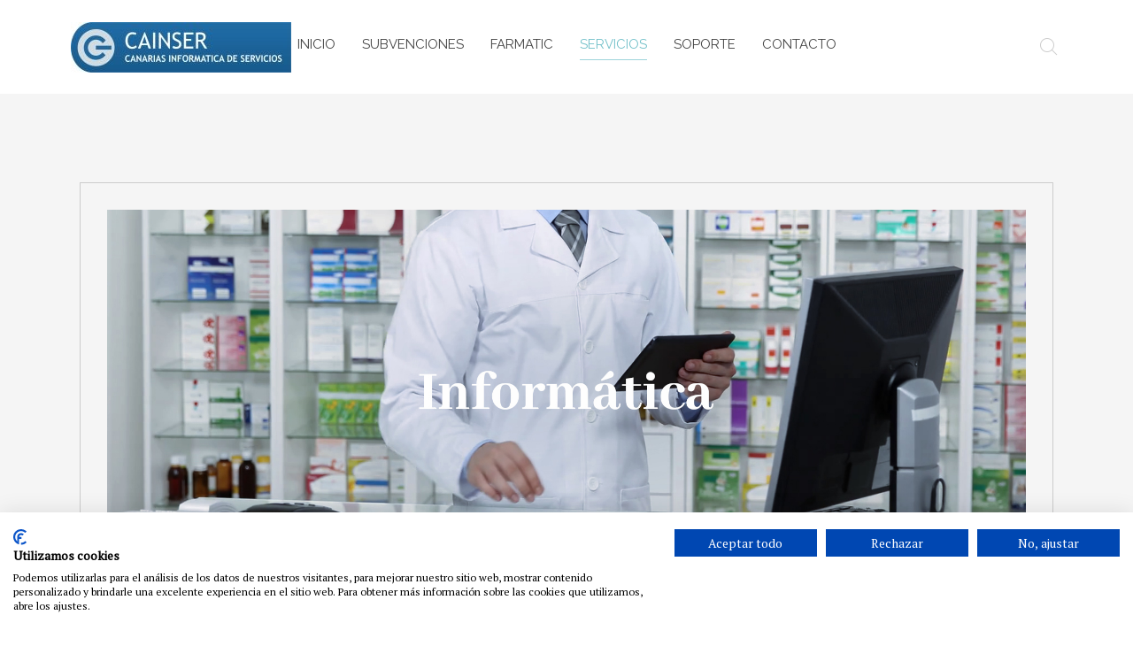

--- FILE ---
content_type: text/html; charset=utf-8
request_url: https://cainser.es/index.php/servicios/informatica
body_size: 4407
content:
<!DOCTYPE HTML>
<html lang="es-es" dir="ltr"  data-config='{"twitter":0,"plusone":0,"facebook":0,"style":"default"}'>

<head>
<meta charset="utf-8">
<meta http-equiv="X-UA-Compatible" content="IE=edge">
<meta name="viewport" content="width=device-width, initial-scale=1">
<base href="https://cainser.es/index.php/servicios/informatica" />
	<meta name="author" content="Super User" />
	<meta name="generator" content="Joomla! - Open Source Content Management" />
	<title>Informática</title>
	<link href="https://cainser.es/index.php/component/search/?Itemid=241&amp;format=opensearch" rel="search" title="Buscar Cainser" type="application/opensearchdescription+xml" />
	<link href="/templates/yoo_chester/favicon.ico" rel="shortcut icon" type="image/vnd.microsoft.icon" />
	<script src="/media/jui/js/jquery.min.js?3460531cd73e382cfe6699d15740e53c" type="text/javascript"></script>
	<script src="/media/jui/js/jquery-noconflict.js?3460531cd73e382cfe6699d15740e53c" type="text/javascript"></script>
	<script src="/media/jui/js/jquery-migrate.min.js?3460531cd73e382cfe6699d15740e53c" type="text/javascript"></script>
	<script src="/media/jui/js/bootstrap.min.js?3460531cd73e382cfe6699d15740e53c" type="text/javascript"></script>
	<script src="/media/widgetkit/uikit2-84e994ff.js" type="text/javascript"></script>
	<script src="/media/widgetkit/wk-scripts-f29118e8.js" type="text/javascript"></script>

<link rel="apple-touch-icon-precomposed" href="/templates/yoo_chester/apple_touch_icon.png">
<link rel="stylesheet" href="/templates/yoo_chester/css/bootstrap.css">
<link rel="stylesheet" href="/templates/yoo_chester/css/theme.css">
<link rel="stylesheet" href="/templates/yoo_chester/css/custom.css">
<script src="/templates/yoo_chester/warp/vendor/uikit/js/uikit.js"></script>
<script src="/templates/yoo_chester/warp/vendor/uikit/js/components/autocomplete.js"></script>
<script src="/templates/yoo_chester/warp/vendor/uikit/js/components/datepicker.js"></script>
<script src="/templates/yoo_chester/warp/vendor/uikit/js/components/search.js"></script>
<script src="/templates/yoo_chester/warp/vendor/uikit/js/components/tooltip.js"></script>
<script src="/templates/yoo_chester/warp/vendor/uikit/js/components/sticky.js"></script>
<script src="/templates/yoo_chester/warp/js/social.js"></script>
<script src="/templates/yoo_chester/js/theme.js"></script>
</head>

<body class="tm-isblog">

    
    <div class="tm-navbar-container" >
    <div class="uk-position-relative uk-text-center">

                <div class="tm-navbar-left uk-flex uk-flex-middle">
                        <a class="tm-logo-small uk-visible-large" href="https://cainser.es">
	<img src="/images/yootheme/logo.jpg" width="auto" height="auto" alt="Logo small"></a>
            
                        <a href="#offcanvas" class="uk-navbar-toggle uk-hidden-large" data-uk-offcanvas></a>
                    </div>
        
        <nav class="tm-navbar uk-navbar">

                        <ul class="uk-navbar-nav uk-visible-large">&#13;
<li><a href="/index.php">Inicio</a></li><li><a href="https://cainser.online" target="_blank" rel="noopener noreferrer">Subvenciones</a></li><li class="uk-parent" data-uk-dropdown="{'preventflip':'y'}" aria-haspopup="true" aria-expanded="false"><a href="#">Farmatic</a>&#13;
<div class="uk-dropdown uk-dropdown-navbar uk-dropdown-width-1"><div class="uk-grid uk-dropdown-grid"><div class="uk-width-1-1"><ul class="uk-nav uk-nav-navbar"><li><a href="/index.php/farmatic/farmatic-v14">Farmatic v14</a></li><li><a href="/index.php/farmatic/caracteristicas">Características</a></li><li><a href="/index.php/farmatic/marketing">Marketing</a></li><li><a href="/index.php/farmatic/multialmacen">Multialmacen</a></li><li><a href="/index.php/farmatic/grupos">Grupos</a></li><li><a href="/index.php/farmatic/ecommerce">eCommerce</a></li><li><a href="/index.php/farmatic/magistral">Magistral</a></li><li><a href="/index.php/farmatic/gestion-dac">Gestión DAC</a></li><li><a href="/index.php/farmatic/pdi">PDI</a></li><li><a href="/index.php/farmatic/homeosoft">HomeoSoft</a></li></ul></div></div></div></li><li class="uk-parent uk-active" data-uk-dropdown="{'preventflip':'y'}" aria-haspopup="true" aria-expanded="false"><a href="#">Servicios</a>&#13;
<div class="uk-dropdown uk-dropdown-navbar uk-dropdown-width-1"><div class="uk-grid uk-dropdown-grid"><div class="uk-width-1-1"><ul class="uk-nav uk-nav-navbar"><li><a href="/index.php/servicios/autoupdate">AutoUpdate</a></li><li><a href="/index.php/servicios/formacion">Formación</a></li><li class="uk-active"><a href="/index.php/servicios/informatica">Informática</a></li></ul></div></div></div></li><li><a href="/index.php/soporte-farmatic-las-palmas">Soporte</a></li><li><a href="/index.php/contacto">Contacto</a></li></ul>            
                        <a class="tm-logo-small uk-hidden-large" href="https://cainser.es">
	<img src="/images/yootheme/logo.jpg" width="auto" height="auto" alt="Logo small"></a>
            
        </nav>

                <div class="tm-navbar-right uk-flex uk-flex-middle">
                        <div class="uk-visible-large">
<form id="search-40-696fb39c612f7" class="uk-search" action="/index.php/servicios/informatica" method="post" data-uk-search="{'source': '/index.php/component/search/?tmpl=raw&amp;type=json&amp;ordering=&amp;searchphrase=all', 'param': 'searchword', 'msgResultsHeader': 'Resultados de búsqueda', 'msgMoreResults': 'Más resultados', 'msgNoResults': 'No se encontraron resultados', flipDropdown: 1}">
	<input class="uk-search-field" type="text" name="searchword" placeholder="buscar...">
	<input type="hidden" name="task"   value="search">
	<input type="hidden" name="option" value="com_search">
	<input type="hidden" name="Itemid" value="107">
</form>
</div>
            
                    </div>
        
    </div>
</div>

    
        <div id="tm-top-a" class="uk-block tm-block-top-a uk-block-muted uk-block-large">
        <div class="uk-container uk-container-center">
            <section class="tm-top-a uk-grid" data-uk-grid-match="{target:'> div > .uk-panel'}" data-uk-grid-margin>
<div class="uk-width-1-1"><div class="uk-panel uk-panel-box">
<div data-uk-slideshow="{}">

    <div class="uk-position-relative">

        <ul class="uk-slideshow uk-overlay-active">
        
            <li style="min-height: 300px;">

                
                    <img src="/images/slider_informtica.jpg">
                    
                    
                    
                
            </li>

                </ul>

        
        
    </div>

    
</div>
</div></div>
</section>
        </div>
    </div>
    
    
    
    
            <div class="uk-block tm-block-main uk-block-default uk-block-large">
            <div class="uk-container uk-container-center">

                <div id="tm-middle" class="tm-middle uk-grid" data-uk-grid-match data-uk-grid-margin>

                                        <div class="tm-main uk-width-medium-1-1">

                        
                                                <main id="tm-content" class="tm-content">

                            
                            <div id="system-message-container">
</div>


	<article class="uk-article" >

	
	
	
	
	
	
			
<div class="uk-grid uk-text-left uk-flex-middle" data-uk-grid-match="" data-uk-margin="{cls:'uk-margin-top'}">
<div class="uk-width-1-1">
<div class="uk-panel uk-panel-space uk-width-1-1">
<h2 class="uk-panel-title" style="text-align: center;">Nos ocupamos de la Instalación Informática en tu Farmacia</h2>
<div class="uk-margin"> </div>
<div class="uk-margin" style="text-align: center;">
<p>Cainser ofrece un <strong>servicio informático completo</strong> para las Oficinas de Farmacia. Venta de equipos informáticos, impresoras, lectores de código de barras, sistemas de videovigilancia,...</p>
<p> </p>
</div>
</div>
</div>
</div>
<p>

<div id="wk-grida05" class="uk-grid-width-1-1 uk-grid-width-medium-1-2 uk-grid uk-grid-match uk-text-center uk-margin-large-top" data-uk-grid-match="{target:'> div > .uk-panel', row:true}" data-uk-grid-margin >


    <div>
        <div class="uk-panel">

            
            
                        <div class="uk-text-center uk-panel-teaser"><img src="/media/widgetkit/grid_in1-a0d4e1eb2855f0ee5e7c0dd21b58af7b.png" class=" uk-overlay-scale" alt="Venta de Equipos Informáticos" width="400"></div>
            
            
                        <h3 class="uk-panel-title">

                                    Venta de Equipos Informáticos                
                
            </h3>
            
            
            
                        <div class="uk-margin">Cainser pone a tu disposición cualquier equipo informático que necesites para tu Farmacia: equipos táctiles, lectores de código de barras, impresoras,...</div>
            
            
            
            
        </div>
    </div>


    <div>
        <div class="uk-panel">

            
            
                        <div class="uk-text-center uk-panel-teaser"><img src="/media/widgetkit/grid_in4-dc011926067bee38971affba61b3ed2e.png" class=" uk-overlay-scale" alt="Instalaciones WiFi" width="400"></div>
            
            
                        <h3 class="uk-panel-title">

                                    Instalaciones WiFi                
                
            </h3>
            
            
            
                        <div class="uk-margin">Realizamos instalaciones WiFi adaptadas a las necesidades de tu Farmacia. Nuestro equipo técnico está preparado para solucionar cualquier problema.</div>
            
            
            
            
        </div>
    </div>


    <div>
        <div class="uk-panel">

            
            
                        <div class="uk-text-center uk-panel-teaser"><img src="/media/widgetkit/grid_in2-86e7f82977752293dfcfd0c7ba99fd91.png" class=" uk-overlay-scale" alt="Sistemas de Videovigilancia" width="400"></div>
            
            
                        <h3 class="uk-panel-title">

                                    Sistemas de Videovigilancia                
                
            </h3>
            
            
            
                        <div class="uk-margin">Instalamos la última tecnología en cámaras de seguridad y grabadores. ¿Sabías que por menos de 100 € y sin ningún tipo de cuota puedes ver lo que pasa en Farmacia? </div>
            
            
            
            
        </div>
    </div>


    <div>
        <div class="uk-panel">

            
            
                        <div class="uk-text-center uk-panel-teaser"><img src="/media/widgetkit/grid_in3-088c48b51b8952f97d4ca0829cc90144.png" class=" uk-overlay-scale" alt="Control de Presencia" width="400"></div>
            
            
                        <h3 class="uk-panel-title">

                                    Control de Presencia                
                
            </h3>
            
            
            
                        <div class="uk-margin">Ofrecemos diversos servicios de control de accesos y control presencial para nuestros clientes.</div>
            
            
            
            
        </div>
    </div>


</div>

<script>
(function($){

    // get the images of the gallery and replace it by a canvas of the same size to fix the problem with overlapping images on load.
    $('img[width][height]:not(.uk-overlay-panel)', $('#wk-grida05')).each(function() {

        var $img = $(this);

        if (this.width == 'auto' || this.height == 'auto' || !$img.is(':visible')) {
            return;
        }

        var $canvas = $('<canvas class="uk-responsive-width"></canvas>').attr({width:$img.attr('width'), height:$img.attr('height')}),
            img = new Image,
            release = function() {
                $canvas.remove();
                $img.css('display', '');
                release = function(){};
            };

        $img.css('display', 'none').after($canvas);

        $(img).on('load', function(){ release(); });
        setTimeout(function(){ release(); }, 1000);

        img.src = this.src;

    });

})(jQuery);
</script>
</p>
<p> </p>
<p> </p>
<p> </p>
<p style="text-align: center;"><img src="/images/distrubr.png" alt="" /></p>
<p> </p>
<p> </p>
<p> </p>
<p>
<div >


    
    <div class="uk-grid uk-text-left uk-flex-middle" data-uk-grid-match data-uk-margin="{cls:'uk-margin-top'}">

                <div class="uk-width-medium-1-2 uk-text-center" >
            <img src="/images/gridsuperior_informatica.jpg" class=" uk-overlay-scale" alt="Disponemos de diversos Planes de Soporte Personalizado adaptados a las necesidades de cada Farmacia.">        </div>
        
                <div class="uk-width-medium-1-2" >
            <div class="uk-panel uk-panel-space uk-width-1-1">

                
                                <h3 class="uk-panel-title uk-margin-bottom-remove">

                                            Disponemos de diversos Planes de Soporte Personalizado adaptados a las necesidades de cada Farmacia.                    
                    
                </h3>
                
                
                
                
            </div>
        </div>
        
    </div>

    

</div>
</p>
<p> </p>
<p> </p>	
	
	
	
	
	
	
</article>


                        </main>
                        
                        
                    </div>
                    
                                                            
                </div>

        </div>
    </div>
    
    
    
    
        <div id="tm-bottom-d" class="uk-block tm-block-bottom-d uk-block-muted tm-block-divider">
        <div class="uk-container uk-container-center">
            <section class="tm-bottom-d uk-grid" data-uk-grid-match="{target:'> div > .uk-panel'}" data-uk-grid-margin>
<div class="uk-width-1-1"><div class="uk-panel uk-text-center">
	<p>         <img src="/images/yootheme/logo.jpg" alt="" /></p>
<p>           <strong>Gran Canaria</strong></p>
<p>       C/ Del Herraje, 63. 35118 Pol. Ind. Arinaga. Agüimes.<br />           Tfno: 928290026  -  <a href="/cdn-cgi/l/email-protection#1a73747c755a797b7374697f68347f69"><span class="__cf_email__" data-cfemail="c1a8afa7ae81a2a0a8afb2a4b3efa2aeac">[email&#160;protected]</span></a></p>
<p>             <strong>Tenerife</strong></p>
<p>      Ctra. Gral. del Norte TF152, Edf. Star, 6 bis. 38297 S.C. de La Laguna.<br />          Tfno: 922251127  -  <a href="/cdn-cgi/l/email-protection#9df4f3fbf2ddfefcf4f3eef8efb3f8ee"><span class="__cf_email__" data-cfemail="046d6a626b4467656d6a7761762a676b69">[email&#160;protected]</span></a></p></div></div>
</section>
        </div>
    </div>
    
        <div id="tm-footer" class="uk-block tm-block-footer uk-text-center uk-block-secondary">
        <div class="uk-container uk-container-center">

            <footer class="tm-footer">

                <div class="uk-panel"><ul class="uk-subnav uk-subnav-line uk-flex-center">&#13;
<li><a href="/index.php/2015-11-30-10-00-38">Aviso Legal</a></li><li><a href="/index.php/2015-11-30-10-00-51">Privacidad</a></li><li><a href="/index.php/2015-11-30-10-01-14">Política de cookies</a></li></ul></div>
                                <a class="tm-totop-scroller" data-uk-smooth-scroll href="#"></a>
                
            </footer>

        </div>
    </div>
    
    <script data-cfasync="false" src="/cdn-cgi/scripts/5c5dd728/cloudflare-static/email-decode.min.js"></script><script src="https://consent-eu.cookiefirst.com/sites/cainser.es-64ec8e0c-e55a-4c38-8d0e-82b774788a3d/consent.js"></script>
        <div id="offcanvas" class="uk-offcanvas">
        <div class="uk-offcanvas-bar"><div class="uk-panel">
<form id="search-152-696fb39c61ca0" class="uk-search" action="/index.php/servicios/informatica" method="post" >
	<input class="uk-search-field" type="text" name="searchword" placeholder="buscar...">
	<input type="hidden" name="task"   value="search">
	<input type="hidden" name="option" value="com_search">
	<input type="hidden" name="Itemid" value="241">
</form>
</div>
<ul class="uk-nav uk-nav-offcanvas">&#13;
<li><a href="/index.php">Inicio</a></li><li><a href="https://cainser.online" target="_blank" rel="noopener noreferrer">Subvenciones</a></li><li class="uk-parent"><a href="#">Farmatic</a>&#13;
<ul class="uk-nav-sub"><li><a href="/index.php/farmatic/farmatic-v14">Farmatic v14</a></li><li><a href="/index.php/farmatic/caracteristicas">Características</a></li><li><a href="/index.php/farmatic/marketing">Marketing</a></li><li><a href="/index.php/farmatic/multialmacen">Multialmacen</a></li><li><a href="/index.php/farmatic/grupos">Grupos</a></li><li><a href="/index.php/farmatic/ecommerce">eCommerce</a></li><li><a href="/index.php/farmatic/magistral">Magistral</a></li><li><a href="/index.php/farmatic/gestion-dac">Gestión DAC</a></li><li><a href="/index.php/farmatic/pdi">PDI</a></li><li><a href="/index.php/farmatic/homeosoft">HomeoSoft</a></li></ul></li><li class="uk-parent uk-active"><a href="#">Servicios</a>&#13;
<ul class="uk-nav-sub"><li><a href="/index.php/servicios/autoupdate">AutoUpdate</a></li><li><a href="/index.php/servicios/formacion">Formación</a></li><li class="uk-active"><a href="/index.php/servicios/informatica">Informática</a></li></ul></li><li><a href="/index.php/soporte-farmatic-las-palmas">Soporte</a></li><li><a href="/index.php/contacto">Contacto</a></li></ul></div>
    </div>
    
<script defer src="https://static.cloudflareinsights.com/beacon.min.js/vcd15cbe7772f49c399c6a5babf22c1241717689176015" integrity="sha512-ZpsOmlRQV6y907TI0dKBHq9Md29nnaEIPlkf84rnaERnq6zvWvPUqr2ft8M1aS28oN72PdrCzSjY4U6VaAw1EQ==" data-cf-beacon='{"version":"2024.11.0","token":"82c67c07bc6f48268dbcef40da8eb9be","r":1,"server_timing":{"name":{"cfCacheStatus":true,"cfEdge":true,"cfExtPri":true,"cfL4":true,"cfOrigin":true,"cfSpeedBrain":true},"location_startswith":null}}' crossorigin="anonymous"></script>
</body>
</html>
